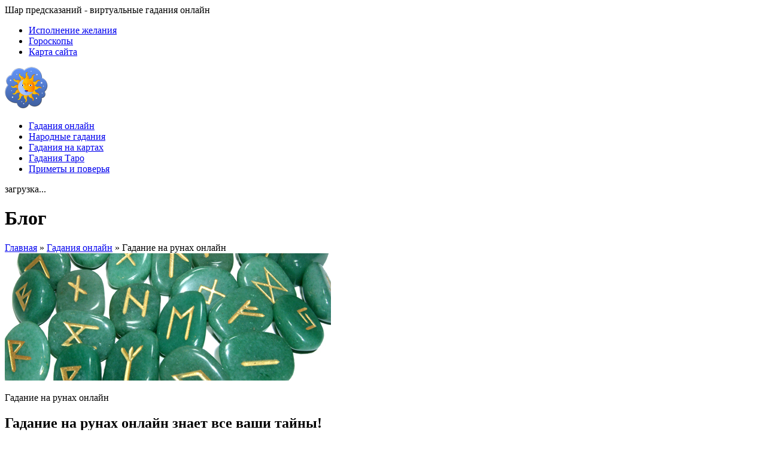

--- FILE ---
content_type: text/html; charset=UTF-8
request_url: https://gadanijaonline.ru/gadanie-na-runakh-onlajjn/89
body_size: 38782
content:
<!DOCTYPE html>
<html lang="ru-RU">
<head>
<meta charset="UTF-8" />
<title>Гадание на рунах онлайн бесплатно | Гадания онлайн</title>
<link rel="shortcut icon" href="https://gadanijaonline.ru/wp-content/uploads/2013/07/favicon.gif" />

<!-- Feeds and Pingback -->
<link rel="alternate" type="application/rss+xml" title="Гадания онлайн RSS2 Feed" href="https://gadanijaonline.ru/feed" />
<link rel="pingback" href="https://gadanijaonline.ru/xmlrpc.php" />

	<style type="text/css">
		.mu_register { margin:0 auto; }
		.mu_register form { margin-top: 2em; }
		.mu_register .error,.mu_register .mu_alert { 
			-webkit-border-radius: 1px;
			-moz-border-radius: 1px;
			border-radius: 1px;
			border: 1px solid #bbb;
			padding:10px;
			margin-bottom: 20px;
		}
		.mu_register .error {
			background: #FDE9EA;
			color: #A14A40;
			border-color: #FDCED0;
		}
		.mu_register input[type="submit"],
			.mu_register #blog_title,
			.mu_register #user_email,
			.mu_register #blogname,
			.mu_register #user_name { width:100%; font-size: 24px; margin:5px 0; }
		.mu_register .prefix_address,
			.mu_register .suffix_address {font-size: 18px;display:inline; }
		.mu_register label { font-weight:700; font-size:15px; display:block; margin:10px 0; }
		.mu_register label.checkbox { display:inline; }
		.mu_register .mu_alert { 
			background: #FFF9CC;
			color: #736B4C;
			border-color: #FFDB4F;
		}
	</style>
	
<!-- All in One SEO Pack 2.3.11.1 by Michael Torbert of Semper Fi Web Designob_start_detected [-1,-1] -->
<meta name="description"  content="Гадание на рунах онлайн бесплатно ответит на любой вопрос и поможет решить любую жизненную ситуацию." />

<meta name="keywords"  content="Гадание на рунах онлайн" />

<link rel="canonical" href="https://gadanijaonline.ru/gadanie-na-runakh-onlajjn/89" />
<!-- /all in one seo pack -->
<link rel='dns-prefetch' href='//s.w.org' />
<link rel="alternate" type="application/rss+xml" title="Гадания онлайн &raquo; Лента" href="https://gadanijaonline.ru/feed" />
<link rel="alternate" type="application/rss+xml" title="Гадания онлайн &raquo; Лента комментариев" href="https://gadanijaonline.ru/comments/feed" />
<link rel="alternate" type="application/rss+xml" title="Гадания онлайн &raquo; Лента комментариев к &laquo;Гадание на рунах онлайн&raquo;" href="https://gadanijaonline.ru/gadanie-na-runakh-onlajjn/89/feed" />
		<script type="text/javascript">
			window._wpemojiSettings = {"baseUrl":"https:\/\/s.w.org\/images\/core\/emoji\/2.2.1\/72x72\/","ext":".png","svgUrl":"https:\/\/s.w.org\/images\/core\/emoji\/2.2.1\/svg\/","svgExt":".svg","source":{"concatemoji":"https:\/\/gadanijaonline.ru\/wp-includes\/js\/wp-emoji-release.min.js?ver=4.7.29"}};
			!function(t,a,e){var r,n,i,o=a.createElement("canvas"),l=o.getContext&&o.getContext("2d");function c(t){var e=a.createElement("script");e.src=t,e.defer=e.type="text/javascript",a.getElementsByTagName("head")[0].appendChild(e)}for(i=Array("flag","emoji4"),e.supports={everything:!0,everythingExceptFlag:!0},n=0;n<i.length;n++)e.supports[i[n]]=function(t){var e,a=String.fromCharCode;if(!l||!l.fillText)return!1;switch(l.clearRect(0,0,o.width,o.height),l.textBaseline="top",l.font="600 32px Arial",t){case"flag":return(l.fillText(a(55356,56826,55356,56819),0,0),o.toDataURL().length<3e3)?!1:(l.clearRect(0,0,o.width,o.height),l.fillText(a(55356,57331,65039,8205,55356,57096),0,0),e=o.toDataURL(),l.clearRect(0,0,o.width,o.height),l.fillText(a(55356,57331,55356,57096),0,0),e!==o.toDataURL());case"emoji4":return l.fillText(a(55357,56425,55356,57341,8205,55357,56507),0,0),e=o.toDataURL(),l.clearRect(0,0,o.width,o.height),l.fillText(a(55357,56425,55356,57341,55357,56507),0,0),e!==o.toDataURL()}return!1}(i[n]),e.supports.everything=e.supports.everything&&e.supports[i[n]],"flag"!==i[n]&&(e.supports.everythingExceptFlag=e.supports.everythingExceptFlag&&e.supports[i[n]]);e.supports.everythingExceptFlag=e.supports.everythingExceptFlag&&!e.supports.flag,e.DOMReady=!1,e.readyCallback=function(){e.DOMReady=!0},e.supports.everything||(r=function(){e.readyCallback()},a.addEventListener?(a.addEventListener("DOMContentLoaded",r,!1),t.addEventListener("load",r,!1)):(t.attachEvent("onload",r),a.attachEvent("onreadystatechange",function(){"complete"===a.readyState&&e.readyCallback()})),(r=e.source||{}).concatemoji?c(r.concatemoji):r.wpemoji&&r.twemoji&&(c(r.twemoji),c(r.wpemoji)))}(window,document,window._wpemojiSettings);
		</script>
		<style type="text/css">
img.wp-smiley,
img.emoji {
	display: inline !important;
	border: none !important;
	box-shadow: none !important;
	height: 1em !important;
	width: 1em !important;
	margin: 0 .07em !important;
	vertical-align: -0.1em !important;
	background: none !important;
	padding: 0 !important;
}
</style>
<link rel='stylesheet' id='gdsr_style_main-css'  href='https://gadanijaonline.ru/wp-content/plugins/gd-star-rating/css/gdsr.css.php?t=1364490305&#038;s=a10i10m20k20c05r05%23121620243046%23121620243240%23s1pchristmas%23s1pcrystal%23s1pdarkness%23s1poxygen%23s1goxygen_gif%23s1pplain%23s1ppumpkin%23s1psoft%23s1pstarrating%23s1pstarscape%23t1pclassical%23t1pstarrating%23t1gstarrating_gif%23lsgflower&#038;o=off&#038;ver=1.9.22' type='text/css' media='all' />
<link rel='stylesheet' id='gdsr_style_xtra-css'  href='https://gadanijaonline.ru/wp-content/gd-star-rating/css/rating.css?ver=1.9.22' type='text/css' media='all' />
<link rel='stylesheet' id='wp-pagenavi-css'  href='https://gadanijaonline.ru/wp-content/plugins/wp-pagenavi/pagenavi-css.css?ver=2.70' type='text/css' media='all' />
<link rel='stylesheet' id='fancybox-css'  href='https://gadanijaonline.ru/wp-content/plugins/easy-fancybox/fancybox/jquery.fancybox-1.3.8.min.css?ver=1.5.8.2' type='text/css' media='screen' />
<link rel='stylesheet' id='theme-style-css'  href='https://gadanijaonline.ru/wp-content/themes/symplex/css/screen.css?ver=4.7.29' type='text/css' media='all' />
<link rel='stylesheet' id='css-prettyPhoto-css'  href='https://gadanijaonline.ru/wp-content/themes/symplex/css/prettyPhoto.css?ver=4.7.29' type='text/css' media='all' />
<link rel='stylesheet' id='css-tips-css'  href='https://gadanijaonline.ru/wp-content/themes/symplex/css/tips.css?ver=4.7.29' type='text/css' media='all' />
<link rel='stylesheet' id='theme-skin-css'  href='https://gadanijaonline.ru/wp-content/themes/symplex/cache/skin.css?ver=4.7.29' type='text/css' media='all' />
<link rel='stylesheet' id='wp-style-css'  href='https://gadanijaonline.ru/wp-content/themes/symplex/style.css?ver=4.7.29' type='text/css' media='all' />
<script>if (document.location.protocol != "https:") {document.location = document.URL.replace(/^http:/i, "https:");}</script><script type='text/javascript' src='https://gadanijaonline.ru/wp-includes/js/jquery/jquery.js?ver=1.12.4'></script>
<script type='text/javascript' src='https://gadanijaonline.ru/wp-includes/js/jquery/jquery-migrate.min.js?ver=1.4.1'></script>
<script type='text/javascript' src='https://gadanijaonline.ru/wp-content/plugins/gd-star-rating/js/gdsr.js?ver=1.9.22'></script>
<script type='text/javascript' src='https://gadanijaonline.ru/wp-content/themes/symplex/js/jquery.tools.min.js?ver=1.2.5'></script>
<script type='text/javascript' src='https://gadanijaonline.ru/wp-content/themes/symplex/js/jquery.prettyPhoto.js?ver=3.1.3'></script>
<script type='text/javascript' src='https://gadanijaonline.ru/wp-content/themes/symplex/js/jquery.swfobject.1-1-1.min.js?ver=1.1.1'></script>
<script type='text/javascript' src='https://gadanijaonline.ru/wp-content/themes/symplex/js/spin.js?ver=1.2.5'></script>
<script type='text/javascript' src='https://gadanijaonline.ru/wp-content/themes/symplex/js/jquery.preload.js?ver=1.0.8'></script>
<script type='text/javascript' src='https://gadanijaonline.ru/wp-content/themes/symplex/js/jquery.cycle.all.js?ver=2.9998'></script>
<script type='text/javascript' src='https://gadanijaonline.ru/wp-content/themes/symplex/js/main.js?ver=4.7.29'></script>
<link rel='https://api.w.org/' href='https://gadanijaonline.ru/wp-json/' />
<link rel='prev' title='Святочные гадания' href='https://gadanijaonline.ru/svyatochnye-gadaniya/76' />
<link rel='next' title='Гадание на картах Таро онлайн' href='https://gadanijaonline.ru/gadanie-taro-onlajjn/99' />
<link rel='shortlink' href='https://gadanijaonline.ru/?p=89' />
<link rel="alternate" type="application/json+oembed" href="https://gadanijaonline.ru/wp-json/oembed/1.0/embed?url=https%3A%2F%2Fgadanijaonline.ru%2Fgadanie-na-runakh-onlajjn%2F89" />
<link rel="alternate" type="text/xml+oembed" href="https://gadanijaonline.ru/wp-json/oembed/1.0/embed?url=https%3A%2F%2Fgadanijaonline.ru%2Fgadanie-na-runakh-onlajjn%2F89&#038;format=xml" />
<script type="text/javascript">
//<![CDATA[
var gdsr_cnst_nonce = "7524c0e2c1";
var gdsr_cnst_ajax = "https://gadanijaonline.ru/wp-content/plugins/gd-star-rating/ajax.php";
var gdsr_cnst_button = 1;
var gdsr_cnst_cache = 0;
// ]]>
</script>
<!--[if IE]><style type="text/css">.ratemulti .starsbar .gdcurrent { -ms-filter:"progid:DXImageTransform.Microsoft.Alpha(Opacity=70)"; filter: alpha(opacity=70); }</style><![endif]-->

<script type='text/javascript'> var themeParam = 'light_rounded';</script>
		<style type="text/css">.recentcomments a{display:inline !important;padding:0 !important;margin:0 !important;}</style>
		
<!-- Easy FancyBox 1.5.8.2 using FancyBox 1.3.8 - RavanH (http://status301.net/wordpress-plugins/easy-fancybox/) -->
<script type="text/javascript">
/* <![CDATA[ */
var fb_timeout = null;
var fb_opts = { 'overlayShow' : true, 'hideOnOverlayClick' : true, 'showCloseButton' : true, 'margin' : 20, 'centerOnScroll' : true, 'enableEscapeButton' : true, 'autoScale' : true };
var easy_fancybox_handler = function(){
	/* IMG */
	var fb_IMG_select = 'a[href*=".jpg"]:not(.nolightbox,li.nolightbox>a), area[href*=".jpg"]:not(.nolightbox), a[href*=".gif"]:not(.nolightbox,li.nolightbox>a), area[href*=".gif"]:not(.nolightbox), a[href*=".png"]:not(.nolightbox,li.nolightbox>a), area[href*=".png"]:not(.nolightbox)';
	jQuery(fb_IMG_select).addClass('fancybox image');
	var fb_IMG_sections = jQuery('div.gallery ');
	fb_IMG_sections.each(function() { jQuery(this).find(fb_IMG_select).attr('rel', 'gallery-' + fb_IMG_sections.index(this)); });
	jQuery('a.fancybox, area.fancybox, li.fancybox a').fancybox( jQuery.extend({}, fb_opts, { 'transitionIn' : 'elastic', 'easingIn' : 'easeOutBack', 'transitionOut' : 'elastic', 'easingOut' : 'easeInBack', 'opacity' : false, 'hideOnContentClick' : false, 'titleShow' : true, 'titlePosition' : 'over', 'titleFromAlt' : true, 'showNavArrows' : true, 'enableKeyboardNav' : true, 'cyclic' : false }) );
	/* SWF */
	jQuery('a[href*=".swf"], area[href*=".swf"], a[href*=".SWF"], area[href*=".SWF"]').not('.nolightbox').addClass('fancybox-swf');
	jQuery('a.fancybox-swf, area.fancybox-swf, li.fancybox-swf a').fancybox( jQuery.extend({}, fb_opts, { 'type' : 'swf', 'width' : 800, 'height' : 600, 'padding' : 10, 'titleShow' : false, 'titlePosition' : 'float', 'titleFromAlt' : false, 'swf' : {'wmode':'opaque','allowfullscreen':true} }) );
	/* iFrame */
	jQuery('a.fancybox-iframe, area.fancybox-iframe, li.fancybox-iframe a').fancybox( jQuery.extend({}, fb_opts, { 'type' : 'iframe', 'width' : '70%', 'height' : '90%', 'padding' : 10, 'titleShow' : false, 'titlePosition' : 'float', 'titleFromAlt' : false, 'allowfullscreen' : false }) );
}
var easy_fancybox_auto = function(){
	/* Auto-click */
	setTimeout(function(){jQuery('#fancybox-auto').trigger('click')},1000);
}
/* ]]> */
</script>

<!--[if IE 6 ]>
	<link href="https://gadanijaonline.ru/wp-content/themes/symplex/css/ie6.css" media="screen" rel="stylesheet" type="text/css">
	<script type="text/javascript" src="https://gadanijaonline.ru/wp-content/themes/symplex/js/dd_belatedpng-min.js"></script>
	<script type="text/javascript" src="https://gadanijaonline.ru/wp-content/themes/symplex/js/ie6.js"></script>
<![endif]-->
<!--[if IE 7 ]>
	<link href="https://gadanijaonline.ru/wp-content/themes/symplex/css/ie7.css" media="screen" rel="stylesheet" type="text/css">
<![endif]-->
<!--[if IE 8 ]>
	<link href="https://gadanijaonline.ru/wp-content/themes/symplex/css/ie8.css" media="screen" rel="stylesheet" type="text/css">
<![endif]-->
<!--[if lt IE 9]>
	<script type="text/javascript" src="https://gadanijaonline.ru/wp-content/themes/symplex/js/html5.js"></script>
	<script type="text/javascript" src="https://gadanijaonline.ru/wp-content/themes/symplex/js/ie.js"></script>
<![endif]-->
<!--[if gte IE 9]>	
<script type="text/javascript">
	if (typeof Cufon != "undefined"){
		Cufon.set('engine', 'canvas');
	}	
</script>
<![endif]-->
<!--[if lt IE 10]>
	<link href="https://gadanijaonline.ru/wp-content/themes/symplex/css/ie.css" media="screen" rel="stylesheet" type="text/css">
<![endif]-->

<script type="text/javascript">
var image_url='https://gadanijaonline.ru/wp-content/themes/symplex/images';

<script type="text/javascript">
window.google_analytics_uacct = "UA-29484964-26";
</script>
<script>
  (function(i,s,o,g,r,a,m){i['GoogleAnalyticsObject']=r;i[r]=i[r]||function(){
  (i[r].q=i[r].q||[]).push(arguments)},i[r].l=1*new Date();a=s.createElement(o),
  m=s.getElementsByTagName(o)[0];a.async=1;a.src=g;m.parentNode.insertBefore(a,m)
  })(window,document,'script','//www.google-analytics.com/analytics.js','ga');

  ga('create', 'UA-29484964-26', 'gadanijaonline.ru');
  ga('send', 'pageview');

</script></script>
<!-- Begin Cookie Consent plugin by Silktide - http://silktide.com/cookieconsent -->
<script type="text/javascript">
    window.cookieconsent_options = {"message":"This website uses cookies to ensure you get the best experience on our website","dismiss":"Got it!","learnMore":"More info","link":"http://www.google.com/intl/en/policies/technologies/cookies/","theme":"dark-top"};
</script>

<script type="text/javascript" src="//s3.amazonaws.com/cc.silktide.com/cookieconsent.latest.min.js"></script>
<!-- End Cookie Consent plugin -->
</head>
<body data-rsssl=1 class="post-template-default single single-post postid-89 single-format-standard scroll-to-top"  style="">
	<div id="top-bar">
		<div class="wrap-center">
			<div class="alignleft welcome">
Шар предсказаний - виртуальные гадания онлайн
			</div>
			<div class="alignright">
<nav id="bar-menu" class="menu-topbar-container"><ul id="secnav" class="menu"><li id="menu-item-1169" class="menu-item menu-item-type-custom menu-item-object-custom menu-item-1169"><a target="_blank" rel="nofollow" href="http://www.magicwish.ru/">Исполнение желания</a></li>
<li id="menu-item-1168" class="menu-item menu-item-type-custom menu-item-object-custom menu-item-1168"><a target="_blank" rel="nofollow" href="http://www.vsegoroskopi.ru/">Гороскопы</a></li>
<li id="menu-item-1170" class="menu-item menu-item-type-post_type menu-item-object-page menu-item-1170"><a href="https://gadanijaonline.ru/karta-sajjta">Карта сайта</a></li>
</ul></nav>
			</div>
			<div class="clear"></div>
		</div>
	</div>
	<div id="menu-logo">
		<div class="wrap-center pos-rel">
	<div class="logo" style="margin-top:15px;">
		<a href="https://gadanijaonline.ru/"  style="width:100px;height:70px;"><img class="ie_png" alt="Гадания онлайн" src="https://gadanijaonline.ru/wp-content/uploads/2013/07/logo.png" /></a>
			</div>
			<nav class="menu-rubriki-container"><ul id="dropmenu" class="menu"><li id="menu-item-251" class="menu-item menu-item-type-taxonomy menu-item-object-category current-post-ancestor current-menu-parent current-post-parent menu-item-251"><a href="https://gadanijaonline.ru/category/gadaniya-onlajjn">Гадания онлайн</a></li>
<li id="menu-item-250" class="menu-item menu-item-type-taxonomy menu-item-object-category menu-item-250"><a href="https://gadanijaonline.ru/category/narodnye-gadaniya">Народные гадания</a></li>
<li id="menu-item-252" class="menu-item menu-item-type-taxonomy menu-item-object-category menu-item-252"><a href="https://gadanijaonline.ru/category/gadaniya-na-kartakh">Гадания на картах</a></li>
<li id="menu-item-253" class="menu-item menu-item-type-taxonomy menu-item-object-category menu-item-253"><a href="https://gadanijaonline.ru/category/gadanie-na-kartakh-taro">Гадания Таро</a></li>
<li id="menu-item-317" class="menu-item menu-item-type-taxonomy menu-item-object-category menu-item-317"><a href="https://gadanijaonline.ru/category/primety-i-poverya">Приметы и поверья</a></li>
</ul></nav>			<div class="clear"></div>
		</div>
	</div>
<div id="heading" class="heading-inner">
<div class="light-span">
<div class="wrap-center">
			<div class="cont-vert-description">
					 <div class="outer-vert-description">
						<div class="inner-vert-description">
						  <div class="vert-position-description page-description">
<div id="LC_Teaser_Block_46374">загрузка...</div>
						  </div>
						</div>
					 </div>
			</div>
		 <div class="cont-vert-title">
					 <div class="outer-vert-title">
						<div class="inner-vert-title">
			<h1 class="vert-position-title page-title">Блог</h1>
						</div>
					  </div>
			</div>
			<div class="clear"></div>
	 </div>
</div>
</div>
<div id="content-area">
	<div class="wrap-center right_sidebar">
		<div id="content" class="main">
			<section id="breadcrumbs" class="page-subtitle"><a href="https://gadanijaonline.ru/" class="home">Главная</a> <span class='separator'>&raquo;</span> <a href="https://gadanijaonline.ru/category/gadaniya-onlajjn" title="Гадания онлайн">Гадания онлайн</a> <span class='separator'>&raquo;</span> Гадание на рунах онлайн</section>			<article id="post-89" class="post">
				<header>
				</header>
				
				<div class="post-content">
					<div id="attachment_108" style="width: 555px" class="wp-caption aligncenter"><img src="https://gadanijaonline.ru/wp-content/uploads/2011/04/gadanie-na-runakh-onlajjn.jpg" alt="Гадание на рунах онлайн" title="Гадание на рунах онлайн" width="545" height="213" class="size-full wp-image-108" srcset="https://gadanijaonline.ru/wp-content/uploads/2011/04/gadanie-na-runakh-onlajjn.jpg 545w, https://gadanijaonline.ru/wp-content/uploads/2011/04/gadanie-na-runakh-onlajjn-300x117.jpg 300w" sizes="(max-width: 545px) 100vw, 545px" /><p class="wp-caption-text">Гадание на рунах онлайн</p></div>
<h1>Гадание на рунах  онлайн знает все ваши тайны!</h1>
<p>Вы находитесь  перед лицом сложнейшей ситуации и не знаете, что вам предпринять? На  протяжении веков каждый человек сталкивался с этим, но в истории обязательно  находились счастливчики, знающие, где искать нужный совет. И ими всегда были  люди, умеющие гадать на рунах!</p>
<p>Сегодня вы тоже  можете присоединиться к их числу, причем вам даже не нужно искать собственные  руны. Простое и доступное каждому <strong> гадание  на рунах онлайн</strong> все сделает за вас!</p>
<div align="center"><a class="fancybox-swf big-btn gold" href="https://gadanijaonline.ru/flash/runi.swf"><strong>НАЧАТЬ ГАДАНИЕ</strong></a><br />
<script type="text/javascript" src="//yandex.st/share/share.js" charset="utf-8"></script></p>
<div class="yashare-auto-init" data-yashareL10n="ru" data-yashareType="none" data-yashareQuickServices="yaru,vkontakte,facebook,twitter,odnoklassniki,moimir,lj,friendfeed,moikrug"></div>
</div>
<h2>Что спросить у  рун?</h2>
<p>На самом деле <a title="бесплатное гадание" href="https://gadanijaonline.ru/" target="_blank">бесплатное гадание</a> на рунах позволяет  задавать любые вопросы. Особенно у рун &#8220;в цене&#8221; сложные ситуации,  требующие мудрого решения и выбора верного направления среди множества  существующих. И, несмотря на запутанность ситуации, это уникальное гадание  сможет безошибочно указать вам путь и подсказать, как исполнить ваши мечты.</p><!-- adman_adcode (middle, 1) --><script type="text/javascript">
    google_ad_client = "ca-pub-1495272264946693";
    google_ad_slot = "7979270264";
    google_ad_width = 468;
    google_ad_height = 60;
</script>
<!-- gadanijaonline.ru/inside -->
<script type="text/javascript"
src="//pagead2.googlesyndication.com/pagead/show_ads.js">
</script><!-- /adman_adcode (middle) -->
<p>Это совершенно не  удивительно: считается, что именно руны напрямую связаны со Вселенной, и когда  мы используем их, мы фактически говорим с мирозданием напрямую. И, конечно же,  именно гадание на рунах знает все секреты нашего Я, помогая просто обнаружить  решение, до сих пор &#8220;прятавшееся&#8221; в нашем подсознании.</p>
<h2>Как использовать гадание на рунах онлайн?</h2>
<p>Если другие виды  гаданий следует использовать лишь тогда, когда вы спокойны и сосредоточены, то  виртуальное гадание на рунах особенно хорошо поможет вам, если вы взволнованы. Не прячьте  эмоций и переживаний &#8211; чем сильнее ваш интерес, тем полнее и откровеннее вам  ответят руны!</p>
<p>Система гадания так  же проста, как и обычное гадание на рунах, за исключением того, что вам нужно  не вытаскивать руну-&#8220;предсказательницу&#8221; из мешочка, а выбирать ее при  помощи компьютера. Для этого вам нужно:</p>
<ul>
<li>Хорошенько подумать о ситуации, тревожащей вас.</li>
<li>Отсеять все смежные проблемы и  посторонние темы, касающиеся основной лишь косвенно.</li>
<li>Задать рунам вопрос, каким бы тяжелым он ни был.</li>
<li>Нажать на кнопку &#8220;Начать Гадание&#8221; в начале страницы.</li>
<li>Щелкнуть по рунам на экране, после чего вам выпадет одна &#8211; нужная именно вам!</li>
</ul>
<p>Затем просто  щелкайте по выпавшей руне, и уже она расскажет все, что вам нужно было знать, и  поможет понять, что вам делать дальше. И не удивляйтесь: несмотря на то, что  гадание на рунах бесплатно и  выглядит  таким простым, именно оно будет знать о вас больше, чем вы сами, и сделает все  возможное, чтобы после обращения к нему вы наконец-то обрели свое счастье.</p>
<div style="display: none">VN:F [1.9.22_1171]</div><div class="ratingblock "><div class="ratingheader "></div><div class="ratingstars "><div id="article_rater_89" class="ratepost gdsr-oxygen gdsr-size-24"><div class="starsbar gdsr-size-24"><div class="gdouter gdheight"><div id="gdr_vote_a89" style="width: 172.28571428571px;" class="gdinner gdheight"></div><div id="gdr_stars_a89" class="gdsr_rating_as"><a id="gdsrX89X10X0XaXarticle_rater_89Xarticle_loader_89X10X24" title="10 / 10" class="s10" rel="nofollow"></a><a id="gdsrX89X9X0XaXarticle_rater_89Xarticle_loader_89X10X24" title="9 / 10" class="s9" rel="nofollow"></a><a id="gdsrX89X8X0XaXarticle_rater_89Xarticle_loader_89X10X24" title="8 / 10" class="s8" rel="nofollow"></a><a id="gdsrX89X7X0XaXarticle_rater_89Xarticle_loader_89X10X24" title="7 / 10" class="s7" rel="nofollow"></a><a id="gdsrX89X6X0XaXarticle_rater_89Xarticle_loader_89X10X24" title="6 / 10" class="s6" rel="nofollow"></a><a id="gdsrX89X5X0XaXarticle_rater_89Xarticle_loader_89X10X24" title="5 / 10" class="s5" rel="nofollow"></a><a id="gdsrX89X4X0XaXarticle_rater_89Xarticle_loader_89X10X24" title="4 / 10" class="s4" rel="nofollow"></a><a id="gdsrX89X3X0XaXarticle_rater_89Xarticle_loader_89X10X24" title="3 / 10" class="s3" rel="nofollow"></a><a id="gdsrX89X2X0XaXarticle_rater_89Xarticle_loader_89X10X24" title="2 / 10" class="s2" rel="nofollow"></a><a id="gdsrX89X1X0XaXarticle_rater_89Xarticle_loader_89X10X24" title="1 / 10" class="s1" rel="nofollow"></a></div></div></div></div><div id="article_loader_89" style="display: none; width: 240px " class="ratingloaderarticle"><div class="loader flower " style="height: 24px"><div class="loaderinner" style="padding-top: 2px">please wait...</div></div></div></div><div class="ratingtext "><div id="gdr_text_a89">Rating: 7.2/<strong>10</strong> (28 votes cast)</div></div></div><span class="hreview-aggregate"><span class="item"><span class="fn">Гадание на рунах онлайн</span></span>, <span class="rating"><span class="average">7.2</span> out of <span class="best">10</span> based on <span class="votes">28</span> ratings <span class="summary"></span></span></span>                    <script type="text/javascript"><!--
google_ad_client = "ca-pub-1495272264946693";
/* gadanijaonline.ru/under article */
google_ad_slot = "9837621461";
google_ad_width = 336;
google_ad_height = 280;
//-->
</script>
<script type="text/javascript"
src="https://pagead2.googlesyndication.com/pagead/show_ads.js">
</script>
									</div>
			</article>
<section id="comments">
<div class="comments-top"><!--  --></div>
<div class="comments-body">

	<div class="no-comments">
		<h3 class="section-title mb0">Комментариев пока нет. Будьте первым!</h3>
	</div> 
</div>
<div class="comments-btm"><!--  --></div>

	<div id="respond">
		<h3>Написать ответ</h3>
		<div class="cancel_comment_reply">
			<a rel="nofollow" id="cancel-comment-reply-link" href="/gadanie-na-runakh-onlajjn/89#respond" style="display:none;">Нажмите, чтобы отменить ответ.</a>		</div>
   		<form action="https://gadanijaonline.ru/wp-comments-post.php" method="post" id="comment-form">
	
	<label for="author">Имя *</label></p>
			<p><input type="text" name="author" class="text_input" id="author" value="" size="22" tabindex="1"  />
		
		<label for="email">Email *</label></p>
			<p><input type="text" name="email" class="text_input" id="email" value="" size="22" tabindex="2" />
		
	
	
			<p><textarea class="textarea" name="comment" id="comment" cols="70" rows="10" tabindex="4"></textarea></p>
			<p>
			<a class="button small white" href="#" onclick="jQuery('#comment-form').submit();return false;">
				<span class="button-glare"></span>
				<span class="text">Опубликовать</span>
			</a>
			<input type='hidden' name='comment_post_ID' value='89' id='comment_post_ID' />
<input type='hidden' name='comment_parent' id='comment_parent' value='0' />
			</p>
			<p><p style="display: none;"><input type="hidden" id="akismet_comment_nonce" name="akismet_comment_nonce" value="c1b012d82a" /></p><p style="display: none;"><input type="hidden" id="ak_js" name="ak_js" value="27"/></p></p>
		</form>
	</div><!--/respond-->


</section><!-- #comments -->
		</div>
		<aside id="sidebar"><div class="sidebar-top"><div class="sidebar-bottom"><section id="text-9" class="sidepanel widget_text">			<div class="textwidget"><div id="LC_Teaser_Block_50290">загрузка...</div></div>
		</section><section id="text-6" class="sidepanel widget_text">			<div class="textwidget"><script type="text/javascript"><!--
google_ad_client = "ca-pub-1495272264946693";
/* gadanijaonline.ru sidebar 250 */
google_ad_slot = "1932578266";
google_ad_width = 250;
google_ad_height = 250;
//-->
</script>
<script type="text/javascript"
src="https://pagead2.googlesyndication.com/pagead/show_ads.js">
</script></div>
		</section>		<section id="related_posts-2" class="sidepanel widget_related_posts">		<h3 class="widgettitle">Вам может быть интересно</h3>		<ul class="posts_list">
			<li>

				<a class="thumbnail" href="https://gadanijaonline.ru/gadanie-po-krugu-zhelanijj/750" title="Гадание по кругу желаний">

					<img width="65" height="65" src="https://gadanijaonline.ru/wp-content/uploads/2011/06/gadanie-po-krugu-zhelanijj-150x150.jpg" class="attachment-65x65 size-65x65 wp-post-image" alt="Гадание по кругу желаний" title="Гадание по кругу желаний" />	
				</a>
				<div class="post_extra_info">
					<a href="https://gadanijaonline.ru/gadanie-po-krugu-zhelanijj/750" rel="bookmark" title="Гадание по кругу желаний">Гадание по кругу желаний</a>
					<time datetime="2011-06-19">19.06.2011</time>
				</div>
				<div class="clear"></div>
			</li>
			<li>

				<a class="thumbnail" href="https://gadanijaonline.ru/taro-3-karty/733" title="Гадание на картах Таро: 3 карты">

					<img width="65" height="65" src="https://gadanijaonline.ru/wp-content/uploads/2011/06/taro-3-karty-150x150.jpg" class="attachment-65x65 size-65x65 wp-post-image" alt="Гадание на картах Таро: 3 карты" title="Гадание на картах Таро: 3 карты" />	
				</a>
				<div class="post_extra_info">
					<a href="https://gadanijaonline.ru/taro-3-karty/733" rel="bookmark" title="Гадание на картах Таро: 3 карты">Гадание на картах Таро: 3 карты</a>
					<time datetime="2011-06-16">16.06.2011</time>
				</div>
				<div class="clear"></div>
			</li>
			<li>

				<a class="thumbnail" href="https://gadanijaonline.ru/gadanie-zerkalo-sudby/754" title="Гадание Зеркало судьбы">

					<img width="65" height="65" src="https://gadanijaonline.ru/wp-content/uploads/2011/06/gadanie-zerkalo-sudby-150x150.jpg" class="attachment-65x65 size-65x65 wp-post-image" alt="Гадание Зеркало судьбы" title="Гадание Зеркало судьбы" />	
				</a>
				<div class="post_extra_info">
					<a href="https://gadanijaonline.ru/gadanie-zerkalo-sudby/754" rel="bookmark" title="Гадание Зеркало судьбы">Гадание Зеркало судьбы</a>
					<time datetime="2011-06-16">16.06.2011</time>
				</div>
				<div class="clear"></div>
			</li>
			<li>

				<a class="thumbnail" href="https://gadanijaonline.ru/gadanie-na-bambukovyh-palochkakh/756" title="Гадание на бамбуковых палочках">

					<img width="65" height="65" src="https://gadanijaonline.ru/wp-content/uploads/2011/06/gadanie-na-bambukovykh-palochkakh1-150x150.jpg" class="attachment-65x65 size-65x65 wp-post-image" alt="Гадание на бамбуковых палочках" title="Гадание на бамбуковых палочках" />	
				</a>
				<div class="post_extra_info">
					<a href="https://gadanijaonline.ru/gadanie-na-bambukovyh-palochkakh/756" rel="bookmark" title="Гадание на бамбуковых палочках">Гадание на бамбуковых палочках</a>
					<time datetime="2011-06-15">15.06.2011</time>
				</div>
				<div class="clear"></div>
			</li>
			<li>

				<a class="thumbnail" href="https://gadanijaonline.ru/gadanie-na-voske-onlajjn/729" title="Гадание на воске онлайн">

					<img width="65" height="65" src="https://gadanijaonline.ru/wp-content/uploads/2011/06/gadanie-na-voske-onlain-150x150.jpg" class="attachment-65x65 size-65x65 wp-post-image" alt="Гадание на воске онлайн" title="Гадание на воске онлайн" />	
				</a>
				<div class="post_extra_info">
					<a href="https://gadanijaonline.ru/gadanie-na-voske-onlajjn/729" rel="bookmark" title="Гадание на воске онлайн">Гадание на воске онлайн</a>
					<time datetime="2011-06-14">14.06.2011</time>
				</div>
				<div class="clear"></div>
			</li>
		</ul>
		</section><section id="recent-comments-5" class="sidepanel widget_recent_comments"><h3 class="widgettitle">Комментарии</h3><ul id="recentcomments"><li class="recentcomments"><span class="comment-author-link"><span></span>Ирина</span> к записи <a href="https://gadanijaonline.ru/marselskoe-taro-onlajjn/597#comment-26408">Гадание Марсельское Таро онлайн</a></li><li class="recentcomments"><span class="comment-author-link"><span></span>Марина</span> к записи <a href="https://gadanijaonline.ru/marselskoe-taro-onlajjn/597#comment-26301">Гадание Марсельское Таро онлайн</a></li><li class="recentcomments"><span class="comment-author-link"><span></span>Мария</span> к записи <a href="https://gadanijaonline.ru/gadanie-na-kofejjnojj-gushhe-onlajjn/107#comment-26238">Гадание на кофейной гуще онлайн</a></li><li class="recentcomments"><span class="comment-author-link"><span></span>Светлана</span> к записи <a href="https://gadanijaonline.ru/keltskijj-krest/570#comment-26221">Кельтский Крест  &#8211; онлайн гадание</a></li><li class="recentcomments"><span class="comment-author-link"><span></span>Светлана</span> к записи <a href="https://gadanijaonline.ru/marselskoe-taro-onlajjn/597#comment-26204">Гадание Марсельское Таро онлайн</a></li></ul></section><section id="search-5" class="sidepanel widget_search"><h3 class="widgettitle">Поиск по сайту</h3><form role="search" method="get" id="searchform" class="searchform" action="https://gadanijaonline.ru/">
				<div>
					<label class="screen-reader-text" for="s">Найти:</label>
					<input type="text" value="" name="s" id="s" />
					<input type="submit" id="searchsubmit" value="Поиск" />
				</div>
			</form></section></div></div></aside>		<div class="clear"></div>
	</div>
</div>

<footer id="footer"  style="">
<div id="footer-link-columns">
<div class="light-span">
<div id="footer-overlay">
	<div class="wrap-center">
		<div class="one_half"></div>
		<div class="one_half last">
			<div class="one_half"></div>
			<div class="one_half last"></div>
		</div>
	
		   <div class="clear"></div>
	 </div>
	 </div>
</div>
<div id="footer-bottom">
	<div class="wrap-center">
<div class="aligncenter copy"><center><div style="float:right">
<!--LiveInternet counter--><script type="text/javascript"><!--
document.write("<a href='http://www.liveinternet.ru/click' "+
"target=_blank><img src='//counter.yadro.ru/hit?t18.11;r"+
escape(document.referrer)+((typeof(screen)=="undefined")?"":
";s"+screen.width+"*"+screen.height+"*"+(screen.colorDepth?
screen.colorDepth:screen.pixelDepth))+";u"+escape(document.URL)+
";h"+escape(document.title.substring(0,80))+";"+Math.random()+
"' alt='' title='LiveInternet: показано число просмотров за 24"+
" часа, посетителей за 24 часа и за сегодня' "+
"border='0' width='88' height='31'><\/a>")
//--></script><!--/LiveInternet--></div>
Copyright © 2011-2015 Шар предсказаний - гадания онлайн. Все права защищены. Разрешается копирование материалов сайта при наличии активной индексируемой поисковиками ссылки. Копировать на один ресурс более трех статей запрещено.</center></div><div class="alignright"></div></div>
</div>
</div>
</footer>
<script>if (document.location.protocol != "https:") {document.location = document.URL.replace(/^http:/i, "https:");}</script><script type='text/javascript' src='https://gadanijaonline.ru/wp-content/plugins/akismet/_inc/form.js?ver=3.2'></script>
<script type='text/javascript' src='https://gadanijaonline.ru/wp-content/plugins/easy-fancybox/js/jquery.easing.min.js?ver=1.3.2'></script>
<script type='text/javascript' src='https://gadanijaonline.ru/wp-includes/js/comment-reply.min.js?ver=4.7.29'></script>
<script type='text/javascript' src='https://gadanijaonline.ru/wp-includes/js/wp-embed.min.js?ver=4.7.29'></script>
<script type='text/javascript' src='https://gadanijaonline.ru/wp-content/plugins/easy-fancybox/fancybox/jquery.fancybox-1.3.8.min.js?ver=1.5.8.2'></script>
<script type='text/javascript' src='https://gadanijaonline.ru/wp-content/plugins/easy-fancybox/js/jquery.mousewheel.min.js?ver=3.1.12'></script>
<script type="text/javascript">
jQuery(document).on('ready post-load', function(){ jQuery('.nofancybox,a.pin-it-button,a[href*="pinterest.com/pin/create/button"]').addClass('nolightbox'); });
jQuery(document).on('ready post-load',easy_fancybox_handler);
jQuery(document).on('ready',easy_fancybox_auto);</script>
<script type="text/javascript">var RNum = Math.floor(Math.random()*10000); document.write('<scr'+'ipt language="javascript" type="text/javascript" src="https://n.lcads.ru/adv-out/?Id=46374&RNum='+RNum+'&Referer='+escape(document.referrer)+'"><'+'/scr'+'ipt>');</script>
<script type="text/javascript">var RNum = Math.floor(Math.random()*10000); document.write('<scr'+'ipt language="javascript" type="text/javascript" src="https://n.lcads.ru/adv-out/?Id=50290&RNum='+RNum+'&Referer='+escape(document.referrer)+'"><'+'/scr'+'ipt>');</script>
</body>
</html>


--- FILE ---
content_type: text/html; charset=utf-8
request_url: https://www.google.com/recaptcha/api2/aframe
body_size: 266
content:
<!DOCTYPE HTML><html><head><meta http-equiv="content-type" content="text/html; charset=UTF-8"></head><body><script nonce="S2gj6fJwApKrEnSkG6itug">/** Anti-fraud and anti-abuse applications only. See google.com/recaptcha */ try{var clients={'sodar':'https://pagead2.googlesyndication.com/pagead/sodar?'};window.addEventListener("message",function(a){try{if(a.source===window.parent){var b=JSON.parse(a.data);var c=clients[b['id']];if(c){var d=document.createElement('img');d.src=c+b['params']+'&rc='+(localStorage.getItem("rc::a")?sessionStorage.getItem("rc::b"):"");window.document.body.appendChild(d);sessionStorage.setItem("rc::e",parseInt(sessionStorage.getItem("rc::e")||0)+1);localStorage.setItem("rc::h",'1769874676368');}}}catch(b){}});window.parent.postMessage("_grecaptcha_ready", "*");}catch(b){}</script></body></html>

--- FILE ---
content_type: text/plain
request_url: https://www.google-analytics.com/j/collect?v=1&_v=j102&a=1441252613&t=pageview&_s=1&dl=https%3A%2F%2Fgadanijaonline.ru%2Fgadanie-na-runakh-onlajjn%2F89&ul=en-us%40posix&dt=%D0%93%D0%B0%D0%B4%D0%B0%D0%BD%D0%B8%D0%B5%20%D0%BD%D0%B0%20%D1%80%D1%83%D0%BD%D0%B0%D1%85%20%D0%BE%D0%BD%D0%BB%D0%B0%D0%B9%D0%BD%20%D0%B1%D0%B5%D1%81%D0%BF%D0%BB%D0%B0%D1%82%D0%BD%D0%BE%20%7C%20%D0%93%D0%B0%D0%B4%D0%B0%D0%BD%D0%B8%D1%8F%20%D0%BE%D0%BD%D0%BB%D0%B0%D0%B9%D0%BD&sr=1280x720&vp=1280x720&_u=IEBAAAABAAAAACAAI~&jid=351409430&gjid=1259680531&cid=351257996.1769874673&tid=UA-29484964-26&_gid=1139361784.1769874673&_r=1&_slc=1&z=847798865
body_size: -451
content:
2,cG-G3626M8E6J